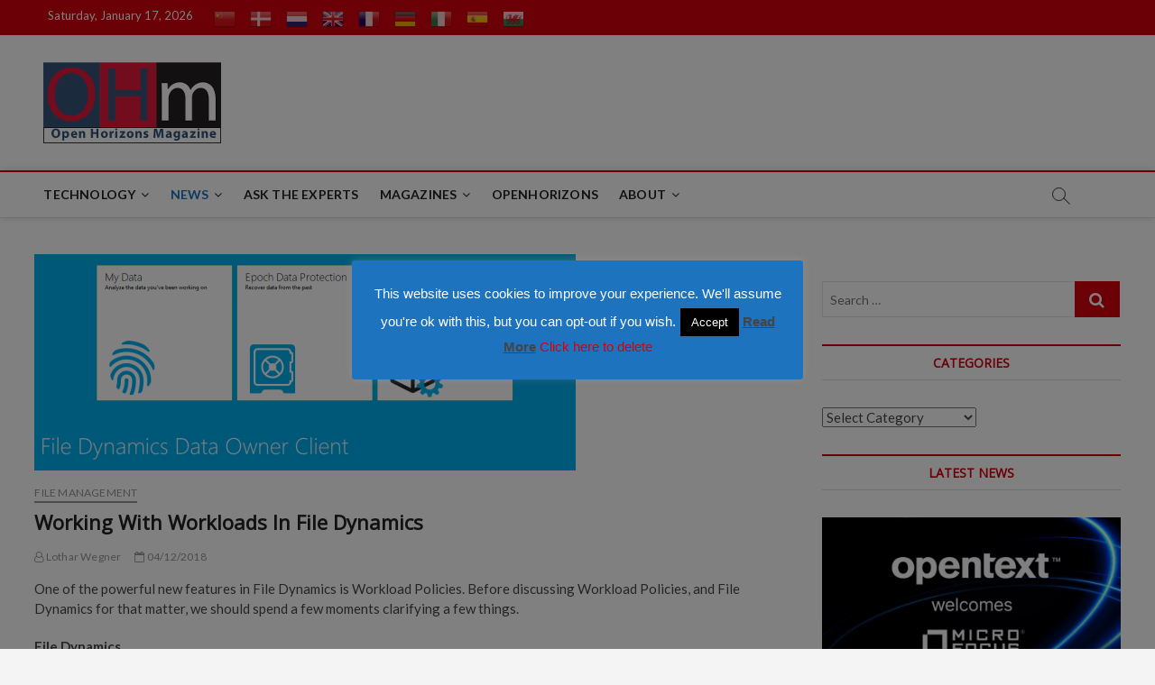

--- FILE ---
content_type: text/html; charset=UTF-8
request_url: https://ohmag.net/working-with-workloads-in-file-dynamics/
body_size: 75691
content:
<!DOCTYPE html>
<html lang="en-GB">
<head>
<meta charset="UTF-8" />
<link rel="profile" href="http://gmpg.org/xfn/11" />
<title>Working With Workloads In File Dynamics &#8211; OH Magazine</title>
		 		 		 		 		 		 		 		 		 		 		 		 		 		 		 		 		 		 		 		 		 		 		 		 		 		 		 		 		 		 		 		 <link rel='dns-prefetch' href='//ohmag.net' />
<link rel='dns-prefetch' href='//fonts.googleapis.com' />
<link rel='dns-prefetch' href='//s.w.org' />
<link rel="alternate" type="application/rss+xml" title="OH Magazine &raquo; Feed" href="https://ohmag.net/feed/" />
<link rel="alternate" type="application/rss+xml" title="OH Magazine &raquo; Comments Feed" href="https://ohmag.net/comments/feed/" />
<link rel="alternate" type="application/rss+xml" title="OH Magazine &raquo; Working With Workloads In File Dynamics Comments Feed" href="https://ohmag.net/working-with-workloads-in-file-dynamics/feed/" />
		<script type="text/javascript">
			window._wpemojiSettings = {"baseUrl":"https:\/\/s.w.org\/images\/core\/emoji\/12.0.0-1\/72x72\/","ext":".png","svgUrl":"https:\/\/s.w.org\/images\/core\/emoji\/12.0.0-1\/svg\/","svgExt":".svg","source":{"concatemoji":"https:\/\/ohmag.net\/wp-includes\/js\/wp-emoji-release.min.js?ver=5.2.2"}};
			!function(a,b,c){function d(a,b){var c=String.fromCharCode;l.clearRect(0,0,k.width,k.height),l.fillText(c.apply(this,a),0,0);var d=k.toDataURL();l.clearRect(0,0,k.width,k.height),l.fillText(c.apply(this,b),0,0);var e=k.toDataURL();return d===e}function e(a){var b;if(!l||!l.fillText)return!1;switch(l.textBaseline="top",l.font="600 32px Arial",a){case"flag":return!(b=d([55356,56826,55356,56819],[55356,56826,8203,55356,56819]))&&(b=d([55356,57332,56128,56423,56128,56418,56128,56421,56128,56430,56128,56423,56128,56447],[55356,57332,8203,56128,56423,8203,56128,56418,8203,56128,56421,8203,56128,56430,8203,56128,56423,8203,56128,56447]),!b);case"emoji":return b=d([55357,56424,55356,57342,8205,55358,56605,8205,55357,56424,55356,57340],[55357,56424,55356,57342,8203,55358,56605,8203,55357,56424,55356,57340]),!b}return!1}function f(a){var c=b.createElement("script");c.src=a,c.defer=c.type="text/javascript",b.getElementsByTagName("head")[0].appendChild(c)}var g,h,i,j,k=b.createElement("canvas"),l=k.getContext&&k.getContext("2d");for(j=Array("flag","emoji"),c.supports={everything:!0,everythingExceptFlag:!0},i=0;i<j.length;i++)c.supports[j[i]]=e(j[i]),c.supports.everything=c.supports.everything&&c.supports[j[i]],"flag"!==j[i]&&(c.supports.everythingExceptFlag=c.supports.everythingExceptFlag&&c.supports[j[i]]);c.supports.everythingExceptFlag=c.supports.everythingExceptFlag&&!c.supports.flag,c.DOMReady=!1,c.readyCallback=function(){c.DOMReady=!0},c.supports.everything||(h=function(){c.readyCallback()},b.addEventListener?(b.addEventListener("DOMContentLoaded",h,!1),a.addEventListener("load",h,!1)):(a.attachEvent("onload",h),b.attachEvent("onreadystatechange",function(){"complete"===b.readyState&&c.readyCallback()})),g=c.source||{},g.concatemoji?f(g.concatemoji):g.wpemoji&&g.twemoji&&(f(g.twemoji),f(g.wpemoji)))}(window,document,window._wpemojiSettings);
		</script>
		<style type="text/css">
img.wp-smiley,
img.emoji {
	display: inline !important;
	border: none !important;
	box-shadow: none !important;
	height: 1em !important;
	width: 1em !important;
	margin: 0 .07em !important;
	vertical-align: -0.1em !important;
	background: none !important;
	padding: 0 !important;
}
</style>
	<link rel='stylesheet' id='gtranslate-style-css'  href='https://ohmag.net/wp-content/plugins/gtranslate/gtranslate-style24.css?ver=5.2.2' type='text/css' media='all' />
<link rel='stylesheet' id='wp-block-library-css'  href='https://ohmag.net/wp-includes/css/dist/block-library/style.min.css?ver=5.2.2' type='text/css' media='all' />
<link rel='stylesheet' id='cookie-law-info-css'  href='https://ohmag.net/wp-content/plugins/cookie-law-info/legacy/public/css/cookie-law-info-public.css?ver=3.0.8' type='text/css' media='all' />
<link rel='stylesheet' id='cookie-law-info-gdpr-css'  href='https://ohmag.net/wp-content/plugins/cookie-law-info/legacy/public/css/cookie-law-info-gdpr.css?ver=3.0.8' type='text/css' media='all' />
<link rel='stylesheet' id='wpos-slick-style-css'  href='https://ohmag.net/wp-content/plugins/wp-responsive-recent-post-slider/assets/css/slick.css?ver=3.1.2' type='text/css' media='all' />
<link rel='stylesheet' id='wppsac-public-style-css'  href='https://ohmag.net/wp-content/plugins/wp-responsive-recent-post-slider/assets/css/recent-post-style.css?ver=3.1.2' type='text/css' media='all' />
<link rel='stylesheet' id='magbook-style-css'  href='https://ohmag.net/wp-content/themes/magbook/style.css?ver=1.2.6' type='text/css' media='all' />
<style id='magbook-style-inline-css' type='text/css'>
/* Show Author */
			.entry-meta .author,
			.mb-entry-meta .author {
				float: left;
				display: block;
				visibility: visible;
			}/* Hide Comments */
			.entry-meta .comments,
			.mb-entry-meta .comments {
				display: none;
				visibility: hidden;
			}
		#site-branding #site-title, #site-branding #site-description{
			clip: rect(1px, 1px, 1px, 1px);
			position: absolute;
		}
	/****************************************************************/
						/*.... Color Style ....*/
	/****************************************************************/
	/* Nav, links and hover */

a,
ul li a:hover,
ol li a:hover,
.top-bar .top-bar-menu a:hover,
.main-navigation a:hover, /* Navigation */
.main-navigation ul li.current-menu-item a,
.main-navigation ul li.current_page_ancestor a,
.main-navigation ul li.current-menu-ancestor a,
.main-navigation ul li.current_page_item a,
.main-navigation ul li:hover > a,
.main-navigation li.current-menu-ancestor.menu-item-has-children > a:after,
.main-navigation li.current-menu-item.menu-item-has-children > a:after,
.main-navigation ul li:hover > a:after,
.main-navigation li.menu-item-has-children > a:hover:after,
.main-navigation li.page_item_has_children > a:hover:after,
.main-navigation ul li ul li a:hover,
.main-navigation ul li ul li:hover > a,
.main-navigation ul li.current-menu-item ul li a:hover,
.side-menu-wrap .side-nav-wrap a:hover, /* Side Menu */
.entry-title a:hover, /* Post */
.entry-title a:focus,
.entry-title a:active,
.entry-meta a:hover,
.image-navigation .nav-links a,
a.more-link,
.widget ul li a:hover, /* Widgets */
.widget-title a:hover,
.widget_contact ul li a:hover,
.site-info .copyright a:hover, /* Footer */
#secondary .widget-title,
#colophon .widget ul li a:hover,
#footer-navigation a:hover {
	color: #d4000e;
}


.cat-tab-menu li:hover,
.cat-tab-menu li.active {
	color: #d4000e !important;
}

#sticky-header,
#secondary .widget-title,
.side-menu {
	border-top-color: #d4000e;
}

/* Webkit */
::selection {
	background: #d4000e;
	color: #fff;
}

/* Gecko/Mozilla */
::-moz-selection {
	background: #d4000e;
	color: #fff;
}

/* Accessibility
================================================== */
.screen-reader-text:hover,
.screen-reader-text:active,
.screen-reader-text:focus {
	background-color: #f1f1f1;
	color: #d4000e;
}

/* Default Buttons
================================================== */
input[type="reset"],/* Forms  */
input[type="button"],
input[type="submit"],
.main-slider .flex-control-nav a.flex-active,
.main-slider .flex-control-nav a:hover,
.go-to-top .icon-bg,
.search-submit,
.btn-default,
.widget_tag_cloud a {
	background-color: #d4000e;
}

/* Top Bar Background
================================================== */
.top-bar {
	background-color: #d4000e;
}

/* Breaking News
================================================== */
.breaking-news-header,
.news-header-title:after {
	background-color: #d4000e;
}

.breaking-news-slider .flex-direction-nav li a:hover,
.breaking-news-slider .flex-pauseplay a:hover {
	background-color: #d4000e;
	border-color: #d4000e;
}

/* Feature News
================================================== */
.feature-news-title {
	border-color: #d4000e;
}

.feature-news-slider .flex-direction-nav li a:hover {
	background-color: #d4000e;
	border-color: #d4000e;
}

/* Tab Widget
================================================== */
.tab-menu,
.mb-tag-cloud .mb-tags a {
	background-color: #d4000e;
}

/* Category Box Widgets
================================================== */
.widget-cat-box .widget-title {
	color: #d4000e;
}

.widget-cat-box .widget-title span {
	border-bottom: 1px solid #d4000e;
}

/* Category Box two Widgets
================================================== */
.widget-cat-box-2 .widget-title {
	color: #d4000e;
}

.widget-cat-box-2 .widget-title span {
	border-bottom: 1px solid #d4000e;
}

/* #bbpress
================================================== */
#bbpress-forums .bbp-topics a:hover {
	color: #d4000e;
}

.bbp-submit-wrapper button.submit {
	background-color: #d4000e;
	border: 1px solid #d4000e;
}

/* Woocommerce
================================================== */
.woocommerce #respond input#submit,
.woocommerce a.button, 
.woocommerce button.button, 
.woocommerce input.button,
.woocommerce #respond input#submit.alt, 
.woocommerce a.button.alt, 
.woocommerce button.button.alt, 
.woocommerce input.button.alt,
.woocommerce-demo-store p.demo_store,
.top-bar .cart-value {
	background-color: #d4000e;
}

.woocommerce .woocommerce-message:before {
	color: #d4000e;
}

/* Category Slider widget */
.widget-cat-slider .widget-title {
	color: #d4000e;
}

.widget-cat-slider .widget-title span {
	border-bottom: 1px solid #d4000e;
}

/* Category Grid widget */
.widget-cat-grid .widget-title {
	color: #d4000e;
}

.widget-cat-grid .widget-title span {
	border-bottom: 1px solid #d4000e;
}

.cats-links .cl-8{

					border-color:#dd3333;
					color:#dd3333;

				}
				.menu-item-object-category.cl-8 a, .widget-cat-tab-box .cat-tab-menu .cl-8{
					color:#dd3333;

				}.cats-links .cl-17{

					border-color:#1e73be;
					color:#1e73be;

				}
				.menu-item-object-category.cl-17 a, .widget-cat-tab-box .cat-tab-menu .cl-17{
					color:#1e73be;

				}.cats-links .cl-7{

					border-color:#dd9933;
					color:#dd9933;

				}
				.menu-item-object-category.cl-7 a, .widget-cat-tab-box .cat-tab-menu .cl-7{
					color:#dd9933;

				}.cats-links .cl-10{

					border-color:#dd3333;
					color:#dd3333;

				}
				.menu-item-object-category.cl-10 a, .widget-cat-tab-box .cat-tab-menu .cl-10{
					color:#dd3333;

				}.cats-links .cl-59{

					border-color:#eeee22;
					color:#eeee22;

				}
				.menu-item-object-category.cl-59 a, .widget-cat-tab-box .cat-tab-menu .cl-59{
					color:#eeee22;

				}.cats-links .cl-14{

					border-color:#dd9933;
					color:#dd9933;

				}
				.menu-item-object-category.cl-14 a, .widget-cat-tab-box .cat-tab-menu .cl-14{
					color:#dd9933;

				}.cats-links .cl-34{

					border-color:#dd3333;
					color:#dd3333;

				}
				.menu-item-object-category.cl-34 a, .widget-cat-tab-box .cat-tab-menu .cl-34{
					color:#dd3333;

				}.cats-links .cl-76{

					border-color:#1e73be;
					color:#1e73be;

				}
				.menu-item-object-category.cl-76 a, .widget-cat-tab-box .cat-tab-menu .cl-76{
					color:#1e73be;

				}.cats-links .cl-183{

					border-color:#1e73be;
					color:#1e73be;

				}
				.menu-item-object-category.cl-183 a, .widget-cat-tab-box .cat-tab-menu .cl-183{
					color:#1e73be;

				}.cats-links .cl-16{

					border-color:#1e73be;
					color:#1e73be;

				}
				.menu-item-object-category.cl-16 a, .widget-cat-tab-box .cat-tab-menu .cl-16{
					color:#1e73be;

				}.cats-links .cl-120{

					border-color:#1e73be;
					color:#1e73be;

				}
				.menu-item-object-category.cl-120 a, .widget-cat-tab-box .cat-tab-menu .cl-120{
					color:#1e73be;

				}.cats-links .cl-100{

					border-color:#81d742;
					color:#81d742;

				}
				.menu-item-object-category.cl-100 a, .widget-cat-tab-box .cat-tab-menu .cl-100{
					color:#81d742;

				}.cats-links .cl-9{

					border-color:#50c429;
					color:#50c429;

				}
				.menu-item-object-category.cl-9 a, .widget-cat-tab-box .cat-tab-menu .cl-9{
					color:#50c429;

				}.cats-links .cl-33{

					border-color:#81d742;
					color:#81d742;

				}
				.menu-item-object-category.cl-33 a, .widget-cat-tab-box .cat-tab-menu .cl-33{
					color:#81d742;

				}.cats-links .cl-126{

					border-color:#81d742;
					color:#81d742;

				}
				.menu-item-object-category.cl-126 a, .widget-cat-tab-box .cat-tab-menu .cl-126{
					color:#81d742;

				}.cats-links .cl-13{

					border-color:#81d742;
					color:#81d742;

				}
				.menu-item-object-category.cl-13 a, .widget-cat-tab-box .cat-tab-menu .cl-13{
					color:#81d742;

				}.cats-links .cl-57{

					border-color:#81d742;
					color:#81d742;

				}
				.menu-item-object-category.cl-57 a, .widget-cat-tab-box .cat-tab-menu .cl-57{
					color:#81d742;

				}
</style>
<link rel='stylesheet' id='font-awesome-css'  href='https://ohmag.net/wp-content/themes/magbook/assets/font-awesome/css/font-awesome.min.css?ver=1.2.6' type='text/css' media='all' />
<link rel='stylesheet' id='magbook-responsive-css'  href='https://ohmag.net/wp-content/themes/magbook/css/responsive.css?ver=1.2.6' type='text/css' media='all' />
<link rel='stylesheet' id='magbook-google-fonts-css'  href='//fonts.googleapis.com/css?family=Open+Sans%7CLato%3A300%2C400%2C400i%2C500%2C600%2C700&#038;ver=5.2.2' type='text/css' media='all' />
<link rel='stylesheet' id='dflip-icons-style-css'  href='https://ohmag.net/wp-content/plugins/3d-flipbook-dflip-lite/assets/css/themify-icons.min.css?ver=1.7.35' type='text/css' media='all' />
<link rel='stylesheet' id='dflip-style-css'  href='https://ohmag.net/wp-content/plugins/3d-flipbook-dflip-lite/assets/css/dflip.min.css?ver=1.7.35' type='text/css' media='all' />
<link rel='stylesheet' id='easy_table_style-css'  href='https://ohmag.net/wp-content/plugins/easy-table/themes/default/style.css?ver=1.8' type='text/css' media='all' />
<link rel='stylesheet' id='ws-plugin--s2member-css'  href='https://ohmag.net/wp-content/plugins/s2member/s2member-o.php?ws_plugin__s2member_css=1&#038;qcABC=1&#038;ver=221103-3977667939' type='text/css' media='all' />
<script type='text/javascript' src='https://ohmag.net/wp-includes/js/jquery/jquery.js?ver=1.12.4-wp'></script>
<script type='text/javascript' src='https://ohmag.net/wp-includes/js/jquery/jquery-migrate.min.js?ver=1.4.1'></script>
<script type='text/javascript'>
/* <![CDATA[ */
var Cli_Data = {"nn_cookie_ids":[],"cookielist":[],"non_necessary_cookies":[],"ccpaEnabled":"","ccpaRegionBased":"","ccpaBarEnabled":"","strictlyEnabled":["necessary","obligatoire"],"ccpaType":"gdpr","js_blocking":"","custom_integration":"","triggerDomRefresh":"","secure_cookies":""};
var cli_cookiebar_settings = {"animate_speed_hide":"500","animate_speed_show":"500","background":"#1e73be","border":"#444","border_on":"","button_1_button_colour":"#000","button_1_button_hover":"#000000","button_1_link_colour":"#fff","button_1_as_button":"1","button_1_new_win":"","button_2_button_colour":"#333","button_2_button_hover":"#292929","button_2_link_colour":"#444","button_2_as_button":"","button_2_hidebar":"fffffff","button_3_button_colour":"#000","button_3_button_hover":"#000000","button_3_link_colour":"#fff","button_3_as_button":"1","button_3_new_win":"","button_4_button_colour":"#000","button_4_button_hover":"#000000","button_4_link_colour":"#fff","button_4_as_button":"1","button_7_button_colour":"#61a229","button_7_button_hover":"#4e8221","button_7_link_colour":"#fff","button_7_as_button":"1","button_7_new_win":"","font_family":"Helvetica, sans-serif","header_fix":"","notify_animate_hide":"","notify_animate_show":"","notify_div_id":"#cookie-law-info-bar","notify_position_horizontal":"left","notify_position_vertical":"bottom","scroll_close":"1","scroll_close_reload":"","accept_close_reload":"","reject_close_reload":"","showagain_tab":"","showagain_background":"#fff","showagain_border":"#000","showagain_div_id":"#cookie-law-info-again","showagain_x_position":"50px","text":"#ffffff","show_once_yn":"1","show_once":"10000","logging_on":"","as_popup":"","popup_overlay":"1","bar_heading_text":"","cookie_bar_as":"popup","popup_showagain_position":"bottom-right","widget_position":"left"};
var log_object = {"ajax_url":"https:\/\/ohmag.net\/wp-admin\/admin-ajax.php"};
/* ]]> */
</script>
<script type='text/javascript' src='https://ohmag.net/wp-content/plugins/cookie-law-info/legacy/public/js/cookie-law-info-public.js?ver=3.0.8'></script>
<!--[if lt IE 9]>
<script type='text/javascript' src='https://ohmag.net/wp-content/themes/magbook/js/html5.js?ver=3.7.3'></script>
<![endif]-->
<link rel='https://api.w.org/' href='https://ohmag.net/wp-json/' />
<link rel="EditURI" type="application/rsd+xml" title="RSD" href="https://ohmag.net/xmlrpc.php?rsd" />
<link rel="wlwmanifest" type="application/wlwmanifest+xml" href="https://ohmag.net/wp-includes/wlwmanifest.xml" /> 
<link rel='prev' title='GroupWise 18.1 Packs New Features' href='https://ohmag.net/groupwise-18-1-packs-new-features/' />
<link rel='next' title='Secure Unified Endpoint Management With ZENworks' href='https://ohmag.net/secure-unified-endpoint-management-with-zenworks/' />
<meta name="generator" content="WordPress 5.2.2" />
<link rel="canonical" href="https://ohmag.net/working-with-workloads-in-file-dynamics/" />
<link rel='shortlink' href='https://ohmag.net/?p=2606' />
<link rel="alternate" type="application/json+oembed" href="https://ohmag.net/wp-json/oembed/1.0/embed?url=https%3A%2F%2Fohmag.net%2Fworking-with-workloads-in-file-dynamics%2F" />
<link rel="alternate" type="text/xml+oembed" href="https://ohmag.net/wp-json/oembed/1.0/embed?url=https%3A%2F%2Fohmag.net%2Fworking-with-workloads-in-file-dynamics%2F&#038;format=xml" />

	<style></style>

	
<!-- This site is using AdRotate v5.11 to display their advertisements - https://ajdg.solutions/ -->
<!-- AdRotate CSS -->
<style type="text/css" media="screen">
	.g { margin:0px; padding:0px; overflow:hidden; line-height:1; zoom:1; }
	.g img { height:auto; }
	.g-col { position:relative; float:left; }
	.g-col:first-child { margin-left: 0; }
	.g-col:last-child { margin-right: 0; }
	.g-1 { margin:0px;  float:right; clear:right; }
	@media only screen and (max-width: 480px) {
		.g-col, .g-dyn, .g-single { width:100%; margin-left:0; margin-right:0; }
	}
</style>
<!-- /AdRotate CSS -->

<!-- Analytics by WP Statistics v13.2.16 - https://wp-statistics.com/ -->
	<meta name="viewport" content="width=device-width" />
	<script data-cfasync="false"> var dFlipLocation = "https://ohmag.net/wp-content/plugins/3d-flipbook-dflip-lite/assets/"; var dFlipWPGlobal = {"text":{"toggleSound":"Turn on\/off Sound","toggleThumbnails":"Toggle Thumbnails","toggleOutline":"Toggle Outline\/Bookmark","previousPage":"Previous Page","nextPage":"Next Page","toggleFullscreen":"Toggle Fullscreen","zoomIn":"Zoom In","zoomOut":"Zoom Out","toggleHelp":"Toggle Help","singlePageMode":"Single Page Mode","doublePageMode":"Double Page Mode","downloadPDFFile":"Download PDF File","gotoFirstPage":"Goto First Page","gotoLastPage":"Goto Last Page","share":"Share","mailSubject":"I wanted you to see this FlipBook","mailBody":"Check out this site {{url}}","loading":"DearFlip: Loading "},"moreControls":"download,pageMode,startPage,endPage,sound","hideControls":"","scrollWheel":"true","backgroundColor":"#777","backgroundImage":"","height":"auto","paddingLeft":"20","paddingRight":"20","controlsPosition":"bottom","duration":800,"soundEnable":"true","enableDownload":"true","enableAnnotation":"false","enableAnalytics":"false","webgl":"true","hard":"none","maxTextureSize":"1600","rangeChunkSize":"524288","zoomRatio":1.5,"stiffness":3,"pageMode":"0","singlePageMode":"0","pageSize":"0","autoPlay":"false","autoPlayDuration":5000,"autoPlayStart":"false","linkTarget":"2","sharePrefix":"dearflip-"};</script><!-- begin Fast Secure reCAPTCHA - page header css -->
<style type="text/css">
div.fs-recaptcha-comments { display:block; clear:both; margin-bottom:1em; }
div.fs-recaptcha-bp-comments { display:block; clear:both; margin-bottom:1em; }
div.fs-recaptcha-login { display:block; clear:both; margin-bottom:1em; }
div.fs-recaptcha-side-login { display:block; clear:both; margin-bottom:1em; }
div.fs-recaptcha-registration { display:block; clear:both; margin-bottom:1em; }
div.fs-recaptcha-bp-registration { display:block; clear:both; margin-bottom:1em; }
div.fs-recaptcha-ms-registration { display:block; clear:both; margin-bottom:1em; }
div.fs-recaptcha-lostpassword { display:block; clear:both; margin-bottom:1em; }
div.fs-recaptcha-wc-checkout { display:block; clear:both; margin-bottom:1em; }
div.fs-recaptcha-jetpack { display:block; clear:both; margin-bottom:1em; }
.fs-recaptcha-jetpack p { color:#DC3232; }
</style>
<!-- end Fast Secure reCAPTCHA - page header css -->
<link rel="icon" href="https://ohmag.net/wp-content/uploads/2019/11/ohm-logo.png" sizes="32x32" />
<link rel="icon" href="https://ohmag.net/wp-content/uploads/2019/11/ohm-logo.png" sizes="192x192" />
<link rel="apple-touch-icon-precomposed" href="https://ohmag.net/wp-content/uploads/2019/11/ohm-logo.png" />
<meta name="msapplication-TileImage" content="https://ohmag.net/wp-content/uploads/2019/11/ohm-logo.png" />
</head>
<body class="post-template-default single single-post postid-2606 single-format-standard wp-custom-logo wp-embed-responsive ">
	<div id="page" class="site">
	<a class="skip-link screen-reader-text" href="#site-content-contain">Skip to content</a>
	<!-- Masthead ============================================= -->
	<header id="masthead" class="site-header" role="banner">
		<div class="header-wrap">
						<!-- Top Header============================================= -->
			<div class="top-header">

									<div class="top-bar">
						<div class="wrap">
															<div class="top-bar-date">
									<span>Saturday, January 17, 2026</span>
								</div>
														<nav class="top-bar-menu" role="navigation" aria-label="Topbar Menu">
								<button class="top-menu-toggle">			
									<i class="fa fa-bars"></i>
							  	</button>
								<ul class="top-menu"><!-- GTranslate: https://gtranslate.io/ -->
<li style="position:relative;" class="menu-item menu-item-gtranslate"><a href="#" onclick="doGTranslate('en|zh-CN');return false;" title="Chinese (Simplified)" class="glink nturl notranslate"><img src="//ohmag.net/wp-content/plugins/gtranslate/flags/24/zh-CN.png" height="24" width="24" alt="Chinese (Simplified)" /></a></li><li style="position:relative;" class="menu-item menu-item-gtranslate"><a href="#" onclick="doGTranslate('en|da');return false;" title="Danish" class="glink nturl notranslate"><img src="//ohmag.net/wp-content/plugins/gtranslate/flags/24/da.png" height="24" width="24" alt="Danish" /></a></li><li style="position:relative;" class="menu-item menu-item-gtranslate"><a href="#" onclick="doGTranslate('en|nl');return false;" title="Dutch" class="glink nturl notranslate"><img src="//ohmag.net/wp-content/plugins/gtranslate/flags/24/nl.png" height="24" width="24" alt="Dutch" /></a></li><li style="position:relative;" class="menu-item menu-item-gtranslate"><a href="#" onclick="doGTranslate('en|en');return false;" title="English" class="glink nturl notranslate"><img src="//ohmag.net/wp-content/plugins/gtranslate/flags/24/en.png" height="24" width="24" alt="English" /></a></li><li style="position:relative;" class="menu-item menu-item-gtranslate"><a href="#" onclick="doGTranslate('en|fr');return false;" title="French" class="glink nturl notranslate"><img src="//ohmag.net/wp-content/plugins/gtranslate/flags/24/fr.png" height="24" width="24" alt="French" /></a></li><li style="position:relative;" class="menu-item menu-item-gtranslate"><a href="#" onclick="doGTranslate('en|de');return false;" title="German" class="glink nturl notranslate"><img src="//ohmag.net/wp-content/plugins/gtranslate/flags/24/de.png" height="24" width="24" alt="German" /></a></li><li style="position:relative;" class="menu-item menu-item-gtranslate"><a href="#" onclick="doGTranslate('en|it');return false;" title="Italian" class="glink nturl notranslate"><img src="//ohmag.net/wp-content/plugins/gtranslate/flags/24/it.png" height="24" width="24" alt="Italian" /></a></li><li style="position:relative;" class="menu-item menu-item-gtranslate"><a href="#" onclick="doGTranslate('en|es');return false;" title="Spanish" class="glink nturl notranslate"><img src="//ohmag.net/wp-content/plugins/gtranslate/flags/24/es.png" height="24" width="24" alt="Spanish" /></a></li><li style="position:relative;" class="menu-item menu-item-gtranslate"><a href="#" onclick="doGTranslate('en|cy');return false;" title="Welsh" class="glink nturl notranslate"><img src="//ohmag.net/wp-content/plugins/gtranslate/flags/24/cy.png" height="24" width="24" alt="Welsh" /></a></li><style>div.skiptranslate,#google_translate_element2{display:none!important;}body{top:0!important;}</style>
<div id="google_translate_element2"></div>
<script>function googleTranslateElementInit2() {new google.translate.TranslateElement({pageLanguage: 'en',autoDisplay: false}, 'google_translate_element2');}if(!window.gt_translate_script){window.gt_translate_script=document.createElement('script');gt_translate_script.src='https://translate.google.com/translate_a/element.js?cb=googleTranslateElementInit2';document.body.appendChild(gt_translate_script);}</script>

<script>
function GTranslateGetCurrentLang() {var keyValue = document['cookie'].match('(^|;) ?googtrans=([^;]*)(;|$)');return keyValue ? keyValue[2].split('/')[2] : null;}
function GTranslateFireEvent(element,event){try{if(document.createEventObject){var evt=document.createEventObject();element.fireEvent('on'+event,evt)}else{var evt=document.createEvent('HTMLEvents');evt.initEvent(event,true,true);element.dispatchEvent(evt)}}catch(e){}}
function doGTranslate(lang_pair){if(lang_pair.value)lang_pair=lang_pair.value;if(lang_pair=='')return;var lang=lang_pair.split('|')[1];if(GTranslateGetCurrentLang() == null && lang == lang_pair.split('|')[0])return;if(typeof ga=='function'){ga('send', 'event', 'GTranslate', lang, location.hostname+location.pathname+location.search);}var teCombo;var sel=document.getElementsByTagName('select');for(var i=0;i<sel.length;i++)if(sel[i].className.indexOf('goog-te-combo')!=-1){teCombo=sel[i];break;}if(document.getElementById('google_translate_element2')==null||document.getElementById('google_translate_element2').innerHTML.length==0||teCombo.length==0||teCombo.innerHTML.length==0){setTimeout(function(){doGTranslate(lang_pair)},500)}else{teCombo.value=lang;GTranslateFireEvent(teCombo,'change');GTranslateFireEvent(teCombo,'change')}}
</script>
</ul>							</nav> <!-- end .top-bar-menu -->
							<div class="header-social-block"></div><!-- end .header-social-block -->
						</div> <!-- end .wrap -->
					</div> <!-- end .top-bar -->
				
				<!-- Main Header============================================= -->
				<div class="logo-bar"> <div class="wrap"> <div id="site-branding"><a href="https://ohmag.net/" class="custom-logo-link" rel="home"><img width="197" height="90" src="https://ohmag.net/wp-content/uploads/2020/01/ohm-logo2-197x90.png" class="custom-logo" alt="OH Magazine" /></a><div id="site-detail"> <h2 id="site-title"> 				<a href="https://ohmag.net/" title="OH Magazine" rel="home"> OH Magazine </a>
				 </h2> <!-- end .site-title --> 					<div id="site-description"> Digital Edition </div> <!-- end #site-description -->
						
		</div></div>				<div class="advertisement-box">
					<div class="advertisement-wrap" id="adrotate_widgets-6"><!-- Either there are no banners, they are disabled or none qualified for this location! --></div>				</div> <!-- end .advertisement-box -->
					</div><!-- end .wrap -->
	</div><!-- end .logo-bar -->


				<div id="sticky-header" class="clearfix">
					<div class="wrap">
						<div class="main-header clearfix">

							<!-- Main Nav ============================================= -->
									<div id="site-branding">
			<a href="https://ohmag.net/" class="custom-logo-link" rel="home"><img width="197" height="90" src="https://ohmag.net/wp-content/uploads/2020/01/ohm-logo2-197x90.png" class="custom-logo" alt="OH Magazine" /></a>		</div> <!-- end #site-branding -->
									<nav id="site-navigation" class="main-navigation clearfix" role="navigation" aria-label="Main Menu">
																
									<button class="menu-toggle" aria-controls="primary-menu" aria-expanded="false">
										<span class="line-bar"></span>
									</button><!-- end .menu-toggle -->
									<ul id="primary-menu" class="menu nav-menu"><li id="menu-item-126" class="menu-item menu-item-type-custom menu-item-object-custom menu-item-has-children menu-item-126"><a href="https://www.ohmag.net">Technology</a>
<ul class="sub-menu">
	<li id="menu-item-120" class="menu-item menu-item-type-taxonomy menu-item-object-category menu-item-120 cl-8"><a href="https://ohmag.net/category/collaboration/">Collaboration</a></li>
	<li id="menu-item-125" class="menu-item menu-item-type-taxonomy menu-item-object-category menu-item-125 cl-13"><a href="https://ohmag.net/category/zenworks/">Endpoint Management</a></li>
	<li id="menu-item-124" class="menu-item menu-item-type-taxonomy menu-item-object-category menu-item-124 cl-7"><a href="https://ohmag.net/category/filr/">Enterprise File Sharing</a></li>
	<li id="menu-item-123" class="menu-item menu-item-type-taxonomy menu-item-object-category menu-item-123 cl-3"><a href="https://ohmag.net/category/linux/">OES/Linux</a></li>
	<li id="menu-item-3045" class="menu-item menu-item-type-taxonomy menu-item-object-category menu-item-3045 cl-120"><a href="https://ohmag.net/category/security/">Security</a></li>
</ul>
</li>
<li id="menu-item-118" class="menu-item menu-item-type-taxonomy menu-item-object-category menu-item-has-children menu-item-118 cl-16"><a href="https://ohmag.net/category/news/">News</a>
<ul class="sub-menu">
	<li id="menu-item-119" class="menu-item menu-item-type-taxonomy menu-item-object-category menu-item-119 cl-17"><a href="https://ohmag.net/category/news/community/">Community</a></li>
	<li id="menu-item-3413" class="menu-item menu-item-type-taxonomy menu-item-object-category menu-item-3413 cl-76"><a href="https://ohmag.net/category/micro-focus/">Micro Focus</a></li>
	<li id="menu-item-3248" class="menu-item menu-item-type-taxonomy menu-item-object-category menu-item-3248 cl-184"><a href="https://ohmag.net/category/news/tech-news/">Tech</a></li>
</ul>
</li>
<li id="menu-item-3750" class="menu-item menu-item-type-taxonomy menu-item-object-category menu-item-3750 cl-6"><a href="https://ohmag.net/category/ask-the-experts/">Ask The Experts</a></li>
<li id="menu-item-3314" class="menu-item menu-item-type-post_type menu-item-object-page menu-item-has-children menu-item-3314"><a href="https://ohmag.net/back-issues/">Magazines</a>
<ul class="sub-menu">
	<li id="menu-item-3336" class="menu-item menu-item-type-post_type menu-item-object-page menu-item-3336"><a href="https://ohmag.net/back-issues/current-issue/">2019: Numbers 43 – 44</a></li>
	<li id="menu-item-3337" class="menu-item menu-item-type-post_type menu-item-object-page menu-item-3337"><a href="https://ohmag.net/back-issues/issue-40-20181/">2018: Numbers 40 – 42</a></li>
	<li id="menu-item-3338" class="menu-item menu-item-type-post_type menu-item-object-page menu-item-3338"><a href="https://ohmag.net/back-issues/issue-39-20174/">2017: Numbers 36 – 39</a></li>
</ul>
</li>
<li id="menu-item-3241" class="menu-item menu-item-type-post_type menu-item-object-page menu-item-3241"><a href="https://ohmag.net/open-horizons/">OpenHorizons</a></li>
<li id="menu-item-35" class="menu-item menu-item-type-post_type menu-item-object-page menu-item-has-children menu-item-35"><a href="https://ohmag.net/about/">About</a>
<ul class="sub-menu">
	<li id="menu-item-724" class="menu-item menu-item-type-post_type menu-item-object-page menu-item-privacy-policy menu-item-724"><a href="https://ohmag.net/about/cookies/">Personal Information</a></li>
	<li id="menu-item-3302" class="menu-item menu-item-type-post_type menu-item-object-page menu-item-3302"><a href="https://ohmag.net/about/oh-magazine/">OH Magazine</a></li>
</ul>
</li>
</ul>								</nav> <!-- end #site-navigation -->
															<button id="search-toggle" class="header-search" type="button"></button>
								<div id="search-box" class="clearfix">
									<form class="search-form" action="https://ohmag.net/" method="get">
			<label class="screen-reader-text">Search &hellip;</label>
		<input type="search" name="s" class="search-field" placeholder="Search &hellip;" autocomplete="off" />
		<button type="submit" class="search-submit"><i class="fa fa-search"></i></button>
</form> <!-- end .search-form -->								</div>  <!-- end #search-box -->
							
						</div><!-- end .main-header -->
					</div> <!-- end .wrap -->
				</div><!-- end #sticky-header -->

							</div><!-- end .top-header -->
					</div><!-- end .header-wrap -->

		<!-- Breaking News ============================================= -->
		
		<!-- jme add slider shortcode ================================ -->
		<!--?php echo do_shortcode('[recent_post_slider design="dsign-3" category="176" limit="8"]'); ?>

		<!-- Main Slider ============================================= -->
		
	</header> <!-- end #masthead -->

	<!-- Main Page Start ============================================= -->
	<div id="site-content-contain" class="site-content-contain">
		<div id="content" class="site-content">
				<div class="wrap">
	<div id="primary" class="content-area">
		<main id="main" class="site-main" role="main">
							<article id="post-2606" class="post-2606 post type-post status-publish format-standard has-post-thumbnail hentry category-file-management">
											<div class="post-image-content">
							<figure class="post-featured-image">
								<img width="600" height="240" src="https://ohmag.net/wp-content/uploads/2019/11/file-dyn-42-600x240.png" class="attachment-post-thumbnail size-post-thumbnail wp-post-image" alt="" />							</figure>
						</div><!-- end.post-image-content -->
										<header class="entry-header">
													<div class="entry-meta">
									<span class="cats-links">
								<a class="cl-47" href="https://ohmag.net/category/file-management/">File Management</a>
				</span><!-- end .cat-links -->
							</div>
														<h1 class="entry-title">Working With Workloads In File Dynamics</h1> <!-- end.entry-title -->
							<div class="entry-meta"><span class="author vcard"><a href="https://ohmag.net/author/lwegner/" title="Working With Workloads In File Dynamics"><i class="fa fa-user-o"></i> Lothar Wegner</a></span><span class="posted-on"><a href="https://ohmag.net/working-with-workloads-in-file-dynamics/" title="04/12/2018"><i class="fa fa-calendar-o"></i> 04/12/2018</a></span>										<span class="comments">
										<a href="https://ohmag.net/working-with-workloads-in-file-dynamics/#respond"><i class="fa fa-comment-o"></i> No Comments</a> </span>
								</div> <!-- end .entry-meta -->					</header> <!-- end .entry-header -->
					<div class="entry-content">
							<p>One of the powerful new features in File Dynamics is Workload Policies. Before discussing Workload Policies, and File Dynamics for that matter, we should spend a few moments clarifying a few things.</p>
<p><strong>File Dynamics</strong></p>
<p>File Dynamics is a new product addressing the need to allow the people who actually own and understand the data to manage that data themselves – without IT intervention.&nbsp; While this may seem obvious, that is not actually how information is often managed today.</p>
<p>Consider this – in the first office I worked in everything was done on paper files.&nbsp; Each cubicle had a filing cabinet for your personal files and the file folders of the information that you were working on at the time.&nbsp; These “files” you were working on were otherwise stored in the massive rolling file system that was on each floor – for each department.</p>
<p>A group procured the necessary filing cabinets for each cubicle, expanded the central filing system when necessary and ensured the information was safe and secure by supplying the appropriate lockable and fireproof cabinets.</p>
<p>That group however did not know anything about the contents of each file folder and whether or not some of the paperwork in there was redundant, no longer needed, or needed to be archived when the time came.&nbsp; That task was left to the people who worked with the file folders on a daily basis.</p>
<p>Fast forward to today and IT procures the storage needed to store the electronic files and information; they back up the information, secure it with appropriate security policies, patch the operating systems and hardware hosting that data but for the most part, they do not know the contents of the information that is being hosted there and its significance to the business.&nbsp; To them the information simply keeps growing and they struggle to keep up with the demand from end-users for more and more storage.</p>
<p><strong>Data Owner</strong></p>
<p>The data owner is the person who knows and understands the information and is authorised to manage it.&nbsp; In my “office” days above, as I worked on a file and saw something that was older than a given date and of a certain type of document, I was empowered to purge it from the file folder, or send it to archives as per the policy.</p>
<p>This was to keep the overall file size manageable (an active file could be several inches thick), but also more importantly keep the rolling file system in check.&nbsp; These systems consumed vast amounts of very expensive floor space.&nbsp; Not only that, but expanding them when the time came was no easy task.</p>
<p>From an IT perspective, File Dynamics allows IT to delegate the lifecycle management of the information to the appropriate data owners in the same way that we did with those paper based files.&nbsp; No longer is the information that IT manages a giant black box of information and no longer are the data owners absolved of managing their information because “they don’t have rights” or “don’t know how”.</p>
<p><strong>Workload Policies</strong></p>
<p>Workload Policies allow designated Data Owners to request the File Dynamics engine perform a series of actions on their data.&nbsp; A Workload is initiated by uploading a CSV file, containing paths file names, and some other information into the Data Owner Client – a client built for the non-IT owners of the information which can perform actions these files.</p>
<p>The Data Owner, the person who understands what these files are and their importance to the business, can do any additional filtering of the list and then request actions such as copy, move, delete and re-assign the security permissions owner.</p>
<p>With a high-level understanding of File Dynamics and some of the terminology out of the way, we can now dig into how you might begin to use this new feature.&nbsp; As we’ve already stated, the input into this Workload is a CSV file containing file names and paths.</p>
<p>While just about anything could create this CSV file, including a script of some sort or even just manual effort, let’s instead look at a common scenario beginning with File Reporter.</p>
<p><strong>File Reporter</strong></p>
<p>File Reporter is a product that has been around for over 8 years now.&nbsp; It is essentially an inventory product for your data.&nbsp; It can tell you how much data you have, what type of files they are, who owns it, who has rights to it, when was the last time it was used and so on.</p>
<p>One of the reports that excites a lot of IT people is the file aging report – Figures 1&nbsp; and 2.</p>
<figure id="attachment_2742" aria-describedby="caption-attachment-2742" style="width: 729px" class="wp-caption aligncenter"><a href="https://ohmag.net/wp-content/uploads/2018/12/file-dyn-42-1.png"><img class="wp-image-2742 size-full" src="https://ohmag.net/wp-content/uploads/2018/12/file-dyn-42-1.png" alt="file-dyn-42-1" width="729" height="618"></a><figcaption id="caption-attachment-2742" class="wp-caption-text">Figure 1: A sample graphical report generated from File Reporter</figcaption></figure>
<p>It gives them the evidence they are looking for, and have long suspected, that demonstrate that, in many cases, 50%-90% of their data is in fact “stale” and simply not being used.&nbsp; Since the data is not theirs, the challenge is always how to convince the users to clean up their old files.</p>
<p>The users of course complain that either “they need them” (even though the report shows they clearly don’t) or that they wouldn’t know how to clean them up or be able to clean them even if they did because their number or locating them.&nbsp; Fortunately, a tool to do exactly that is now available.</p>
<figure id="attachment_2743" aria-describedby="caption-attachment-2743" style="width: 738px" class="wp-caption aligncenter"><a href="https://ohmag.net/wp-content/uploads/2018/12/file-dyn-42-2.png"><img class="wp-image-2743 size-full" src="https://ohmag.net/wp-content/uploads/2018/12/file-dyn-42-2.png" alt="file-dyn-42-2" width="738" height="492"></a><figcaption id="caption-attachment-2743" class="wp-caption-text">Figure 2: A tabular report resulting from a search of data sources</figcaption></figure>
<p>Note: for the remainder of this use case we will continue to focus on the file aging report but this could just as well be an:</p>
<ul>
<li>orphaned file report,</li>
<li>(prohibited) file type report,</li>
<li>file size report</li>
<li>file content report which indicates the content of those files contain things like personally identifiable information, credit card information or healthcare information.</li>
</ul>
<p>In any case, as long as the data from the report is saved into a CSV format, it can be consumed by the Data Owner Client.</p>
<p><strong>File Dynamics</strong></p>
<p>Before we can act on the data from this Workload CSV report that we’ve produced, we first need to do a bit of setup within File Dynamics.&nbsp; Within the File Dynamics Administration console we will need to create a Workload Policy.&nbsp; To do this, go to Target Driven | Policies | Workload and create a new policy.&nbsp; As you can see in Figure 3, the policy applies to the HQShare\Departments\Sales data and to two defined Data Owners, Amanda Cox and Carl Lawson.</p>
<p>Amanda and Carl can process the contents of any Workload CSV file pointing to the Sales share in HQ.&nbsp; Any references to files outside of this share or files and folders below here to which they do not have rights will be ignored – per the policy.</p>
<figure id="attachment_2744" aria-describedby="caption-attachment-2744" style="width: 1093px" class="wp-caption aligncenter"><a href="https://ohmag.net/wp-content/uploads/2018/12/file-dyn-42-3.png"><img class="wp-image-2744 size-full" src="https://ohmag.net/wp-content/uploads/2018/12/file-dyn-42-3.png" alt="file-dyn-42-3" width="1093" height="806"></a><figcaption id="caption-attachment-2744" class="wp-caption-text">Figure 3: Creating a workload file for a data owner to analyse</figcaption></figure>
<p><strong>File Dynamics Data Owner Client</strong></p>
<p>Now that we have Workload CSV file and a policy in place, let’s see what this looks like from a Data Owner (Amanda Cox) perspective within the Data Owner Client – Figure 4.</p>
<figure id="attachment_2745" aria-describedby="caption-attachment-2745" style="width: 1150px" class="wp-caption aligncenter"><a href="https://ohmag.net/wp-content/uploads/2018/12/file-dyn-42-4.png"><img class="wp-image-2745 size-full" src="https://ohmag.net/wp-content/uploads/2018/12/file-dyn-42-4.png" alt="file-dyn-42-4" width="1150" height="615"></a><figcaption id="caption-attachment-2745" class="wp-caption-text">Figure 4: The client user interface for the data owner</figcaption></figure>
<p>The client is flexible in terms of functionality.&nbsp; You can either drag and drop your Workload CSV file onto the Workload icon or click on it to enter the Workload capabilities of the client – Figure 5.&nbsp; From here again, you can either drag and drop your file or click on Import to browse for your file.</p>
<figure id="attachment_2746" aria-describedby="caption-attachment-2746" style="width: 1150px" class="wp-caption aligncenter"><a href="https://ohmag.net/wp-content/uploads/2018/12/file-dyn-42-5.png"><img class="wp-image-2746 size-full" src="https://ohmag.net/wp-content/uploads/2018/12/file-dyn-42-5.png" alt="file-dyn-42-5" width="1150" height="615"></a><figcaption id="caption-attachment-2746" class="wp-caption-text">Figure 5: Select ‘Import’ to view the workload.csv</figcaption></figure>
<p>Once your file is imported you will see all the contents of the file that pertain to your Workload Data Path and the files to which you have rights.&nbsp; If you want to act on all the files in the list, simply click the check-box next to Path.</p>
<p>Alternatively, you can use the search feature to filter your results or click on any of the columns to sort the files and select the files you wish to act on.&nbsp; From the upper right corner you can choose to Copy, Move, Delete or Set Owner as desired – Figure 6.</p>
<figure id="attachment_2747" aria-describedby="caption-attachment-2747" style="width: 933px" class="wp-caption aligncenter"><a href="https://ohmag.net/wp-content/uploads/2018/12/file-dyn-42-6.png"><img class="wp-image-2747 size-full" src="https://ohmag.net/wp-content/uploads/2018/12/file-dyn-42-6.png" alt="file-dyn-42-6" width="933" height="549"></a><figcaption id="caption-attachment-2747" class="wp-caption-text">Figure 6: Submit an action for the selected files</figcaption></figure>
<p>Once you submit an action you will be asked to name the activity and will then be presented with an option to receive an email once the Workload activity is complete.&nbsp; As you can imagine, if this list is a large number of files, it may take some time to process the list.</p>
<p>Had you selected Move or Copy, you will have an option to select another Share to Move or Copy the files to.&nbsp; If you opted for the email, you will get a simply email advising you that the job, per the name you entered above, has been completed.</p>
<p>During the processing of the Workload request, or at any time after, you can check on the status of the job by clicking on the Jobs option in the Workload section of the client.</p>
<p><strong>Conclusion</strong></p>
<p>There is no longer any excuse for not taking action on the files stored by an organisation because IT don’t know what they are or because the task is too arduous for the actual data owner.&nbsp; File Dynamics can automate this with a simple workflow policy which empowers the people who understand the data to get the job done.</p>
<p>&nbsp;</p>
<p><em>This article was first published in OHM Issue 42, 2018/3, p11-14.</em></p>
			
					</div><!-- end .entry-content -->
									</article><!-- end .post -->
				
<div id="comments" class="comments-area">
				<div id="respond" class="comment-respond">
		<h3 id="reply-title" class="comment-reply-title">Leave a Reply <small><a rel="nofollow" id="cancel-comment-reply-link" href="/working-with-workloads-in-file-dynamics/#respond" style="display:none;">Cancel reply</a></small></h3><p class="must-log-in">You must be <a href="https://ohmag.net/wp-login.php?redirect_to=https%3A%2F%2Fohmag.net%2Fworking-with-workloads-in-file-dynamics%2F">logged in</a> to post a comment.</p>	</div><!-- #respond -->
	</div> <!-- .comments-area -->
	<nav class="navigation post-navigation" role="navigation">
		<h2 class="screen-reader-text">Post navigation</h2>
		<div class="nav-links"><div class="nav-previous"><a href="https://ohmag.net/groupwise-18-1-packs-new-features/" rel="prev"><span class="meta-nav" aria-hidden="true">Previous</span> <span class="screen-reader-text">Previous post:</span> <span class="post-title">GroupWise 18.1 Packs New Features</span></a></div><div class="nav-next"><a href="https://ohmag.net/secure-unified-endpoint-management-with-zenworks/" rel="next"><span class="meta-nav" aria-hidden="true">Next</span> <span class="screen-reader-text">Next post:</span> <span class="post-title">Secure Unified Endpoint Management With ZENworks</span></a></div></div>
	</nav>		</main><!-- end #main -->
	</div> <!-- #primary -->

<aside id="secondary" class="widget-area" role="complementary" aria-label="Side Sidebar">
    <aside id="adrotate_widgets-2" class="widget adrotate_widgets"><!-- Either there are no banners, they are disabled or none qualified for this location! --></aside><aside id="search-2" class="widget widget_search"><form class="search-form" action="https://ohmag.net/" method="get">
			<label class="screen-reader-text">Search &hellip;</label>
		<input type="search" name="s" class="search-field" placeholder="Search &hellip;" autocomplete="off" />
		<button type="submit" class="search-submit"><i class="fa fa-search"></i></button>
</form> <!-- end .search-form --></aside><aside id="categories-2" class="widget widget_categories"><h2 class="widget-title">Categories</h2><form action="https://ohmag.net" method="get"><label class="screen-reader-text" for="cat">Categories</label><select  name='cat' id='cat' class='postform' >
	<option value='-1'>Select Category</option>
	<option class="level-0" value="188">ADM&nbsp;&nbsp;(2)</option>
	<option class="level-0" value="6">Ask The Experts&nbsp;&nbsp;(60)</option>
	<option class="level-0" value="8">Collaboration&nbsp;&nbsp;(97)</option>
	<option class="level-1" value="10">&nbsp;&nbsp;&nbsp;GroupWise&nbsp;&nbsp;(54)</option>
	<option class="level-1" value="34">&nbsp;&nbsp;&nbsp;Messenger&nbsp;&nbsp;(3)</option>
	<option class="level-1" value="9">&nbsp;&nbsp;&nbsp;Vibe&nbsp;&nbsp;(25)</option>
	<option class="level-0" value="176">Feature&nbsp;&nbsp;(21)</option>
	<option class="level-0" value="47">File Management&nbsp;&nbsp;(15)</option>
	<option class="level-0" value="7">Filr&nbsp;&nbsp;(35)</option>
	<option class="level-0" value="59">Identity&nbsp;&nbsp;(10)</option>
	<option class="level-0" value="14">iPrint&nbsp;&nbsp;(7)</option>
	<option class="level-0" value="187">ITOM&nbsp;&nbsp;(2)</option>
	<option class="level-0" value="177">Lead&nbsp;&nbsp;(13)</option>
	<option class="level-0" value="3">Linux&nbsp;&nbsp;(28)</option>
	<option class="level-1" value="66">&nbsp;&nbsp;&nbsp;OES&nbsp;&nbsp;(11)</option>
	<option class="level-1" value="4">&nbsp;&nbsp;&nbsp;SLES&nbsp;&nbsp;(7)</option>
	<option class="level-0" value="76">Micro Focus&nbsp;&nbsp;(33)</option>
	<option class="level-0" value="186">NB&nbsp;&nbsp;(42)</option>
	<option class="level-0" value="163">New Issue&nbsp;&nbsp;(3)</option>
	<option class="level-0" value="16">News&nbsp;&nbsp;(58)</option>
	<option class="level-1" value="17">&nbsp;&nbsp;&nbsp;Community&nbsp;&nbsp;(15)</option>
	<option class="level-1" value="183">&nbsp;&nbsp;&nbsp;Micro Focus&nbsp;&nbsp;(3)</option>
	<option class="level-1" value="184">&nbsp;&nbsp;&nbsp;Tech&nbsp;&nbsp;(3)</option>
	<option class="level-0" value="120">Security&nbsp;&nbsp;(34)</option>
	<option class="level-0" value="19">Success Story&nbsp;&nbsp;(31)</option>
	<option class="level-1" value="23">&nbsp;&nbsp;&nbsp;Novell&nbsp;&nbsp;(8)</option>
	<option class="level-1" value="20">&nbsp;&nbsp;&nbsp;Partner&nbsp;&nbsp;(17)</option>
	<option class="level-0" value="13">ZENworks&nbsp;&nbsp;(64)</option>
	<option class="level-1" value="100">&nbsp;&nbsp;&nbsp;ServiceDesk&nbsp;&nbsp;(7)</option>
	<option class="level-1" value="33">&nbsp;&nbsp;&nbsp;ZAV&nbsp;&nbsp;(4)</option>
	<option class="level-1" value="126">&nbsp;&nbsp;&nbsp;ZCM&nbsp;&nbsp;(4)</option>
	<option class="level-1" value="57">&nbsp;&nbsp;&nbsp;ZMM&nbsp;&nbsp;(7)</option>
</select>
</form>
<script type='text/javascript'>
/* <![CDATA[ */
(function() {
	var dropdown = document.getElementById( "cat" );
	function onCatChange() {
		if ( dropdown.options[ dropdown.selectedIndex ].value > 0 ) {
			dropdown.parentNode.submit();
		}
	}
	dropdown.onchange = onCatChange;
})();
/* ]]> */
</script>

			</aside><aside id="media_image-3" class="widget widget_media_image"><h2 class="widget-title">Latest News</h2><a href="https://www.opentext.com"><img width="780" height="470" src="https://ohmag.net/wp-content/uploads/2023/02/opentext-mf.jpg" class="image wp-image-4062  attachment-full size-full" alt="" style="max-width: 100%; height: auto;" /></a></aside><aside id="custom_html-2" class="widget_text widget widget_custom_html"><h2 class="widget-title">Open Horizons Webinar Series</h2><div class="textwidget custom-html-widget"><center><b></b></center>
<br>
<center></center>
<p>
	
</p>
<center></center>
</div></aside><!-- Category Box Widget ============================================= --><aside id="magbook_category_box_widgets-4" class="widget widget-cat-box">						<div class="box-layout-3">
							<h2 class="widget-title">
											<span>Ask The Experts</span>
									</h2><!-- end .widget-title -->
							<div class="cat-box-wrap clearfix">
										<div class="cat-box-primary">
 						<article id="post-4034" class="post-4034 post type-post status-publish format-standard has-post-thumbnail hentry category-ask-the-experts category-filr">
														<div class="cat-box-image">
								<figure class="post-featured-image">
									<a title="Ask The Experts:  Filr Clients" href="https://ohmag.net/ask-the-experts-filr-clients/"><img width="700" height="280" src="https://ohmag.net/wp-content/uploads/2020/11/mf-content-manager-800x320.png" class="attachment-magbook-featured-image size-magbook-featured-image wp-post-image" alt="" /></a>
								</figure>
								<!-- end .post-featured-image -->
							</div>
							<!-- end .cat-box-image -->
														<div class="cat-box-text">
								<header class="entry-header">
									<div class="entry-meta">	<span class="cats-links">
								<a class="cl-6" href="https://ohmag.net/category/ask-the-experts/">Ask The Experts</a>
									<a class="cl-7" href="https://ohmag.net/category/filr/">Filr</a>
				</span><!-- end .cat-links -->
</div> <!-- end .entry-meta -->									<h2 class="entry-title">
										<a title="Ask The Experts:  Filr Clients" href="https://ohmag.net/ask-the-experts-filr-clients/">Ask The Experts:  Filr Clients</a>
									</h2>
									<!-- end.entry-title -->
									<div class="entry-meta"><span class="author vcard"><a href="https://ohmag.net/author/rredgrave/" title="Ask The Experts:  Filr Clients"><i class="fa fa-user-o"></i> Robin Redgrave</a></span><span class="posted-on"><a href="https://ohmag.net/ask-the-experts-filr-clients/" title="19/04/2021"><i class="fa fa-calendar-o"></i> 19/04/2021</a></span>														<span class="comments">
														<a href="https://ohmag.net/ask-the-experts-filr-clients/#respond"><i class="fa fa-comment-o"></i> No Comments</a> </span>
												</div> <!-- end .entry-meta -->								</header>
								<!-- end .entry-header -->
								<div class="entry-content">
									<p>The Micro Focus Filr clients have been updated and enhanced over the last release or so and I prepared some&hellip; </p>
								</div>
								<!-- end .entry-content -->
							</div>
							<!-- end .cat-box-text -->
						</article>
						<!-- end .post -->
					</div> <!-- end .cat-box-primary/ secondary -->
											<div class="cat-box-primary">
 						<article id="post-3821" class="post-3821 post type-post status-publish format-standard has-post-thumbnail hentry category-ask-the-experts category-collaboration category-messenger tag-messenger">
														<div class="cat-box-image">
								<figure class="post-featured-image">
									<a title="Ask The Experts: Configuring OpenSSL for GroupWise Messenger" href="https://ohmag.net/ask-the-experts-configuring-openssl-for-groupwise-messenger/"><img width="700" height="280" src="https://ohmag.net/wp-content/uploads/2019/08/grey-coil-dreamstime_xxl_1250471-2000x800.jpg" class="attachment-magbook-featured-image size-magbook-featured-image wp-post-image" alt="" /></a>
								</figure>
								<!-- end .post-featured-image -->
							</div>
							<!-- end .cat-box-image -->
														<div class="cat-box-text">
								<header class="entry-header">
									<div class="entry-meta">	<span class="cats-links">
								<a class="cl-6" href="https://ohmag.net/category/ask-the-experts/">Ask The Experts</a>
									<a class="cl-8" href="https://ohmag.net/category/collaboration/">Collaboration</a>
									<a class="cl-34" href="https://ohmag.net/category/collaboration/messenger/">Messenger</a>
				</span><!-- end .cat-links -->
</div> <!-- end .entry-meta -->									<h2 class="entry-title">
										<a title="Ask The Experts: Configuring OpenSSL for GroupWise Messenger" href="https://ohmag.net/ask-the-experts-configuring-openssl-for-groupwise-messenger/">Ask The Experts: Configuring OpenSSL for GroupWise Messenger</a>
									</h2>
									<!-- end.entry-title -->
									<div class="entry-meta"><span class="author vcard"><a href="https://ohmag.net/author/lbuckley/" title="Ask The Experts: Configuring OpenSSL for GroupWise Messenger"><i class="fa fa-user-o"></i> Laura Buckley</a></span><span class="posted-on"><a href="https://ohmag.net/ask-the-experts-configuring-openssl-for-groupwise-messenger/" title="29/07/2020"><i class="fa fa-calendar-o"></i> 29/07/2020</a></span>														<span class="comments">
														<a href="https://ohmag.net/ask-the-experts-configuring-openssl-for-groupwise-messenger/#respond"><i class="fa fa-comment-o"></i> No Comments</a> </span>
												</div> <!-- end .entry-meta -->								</header>
								<!-- end .entry-header -->
								<div class="entry-content">
									<p>GroupWise Messenger relies on openssl for any SSL certificate actions to be performed. If openssl is not configured or fully&hellip; </p>
								</div>
								<!-- end .entry-content -->
							</div>
							<!-- end .cat-box-text -->
						</article>
						<!-- end .post -->
					</div> <!-- end .cat-box-primary/ secondary -->
											<div class="cat-box-primary">
 						<article id="post-3800" class="post-3800 post type-post status-publish format-standard has-post-thumbnail hentry category-ask-the-experts category-groupwise">
														<div class="cat-box-image">
								<figure class="post-featured-image">
									<a title="Ask The Experts: Unable to Delete an Internet Domain in the GroupWise Administration Console?" href="https://ohmag.net/ask-the-experts-unable-to-delete-an-internet-domain-in-the-groupwise-administration-console/"><img width="700" height="280" src="https://ohmag.net/wp-content/uploads/2019/04/blue-circular-dots-2000x800.jpg" class="attachment-magbook-featured-image size-magbook-featured-image wp-post-image" alt="" /></a>
								</figure>
								<!-- end .post-featured-image -->
							</div>
							<!-- end .cat-box-image -->
														<div class="cat-box-text">
								<header class="entry-header">
									<div class="entry-meta">	<span class="cats-links">
								<a class="cl-6" href="https://ohmag.net/category/ask-the-experts/">Ask The Experts</a>
									<a class="cl-10" href="https://ohmag.net/category/collaboration/groupwise/">GroupWise</a>
				</span><!-- end .cat-links -->
</div> <!-- end .entry-meta -->									<h2 class="entry-title">
										<a title="Ask The Experts: Unable to Delete an Internet Domain in the GroupWise Administration Console?" href="https://ohmag.net/ask-the-experts-unable-to-delete-an-internet-domain-in-the-groupwise-administration-console/">Ask The Experts: Unable to Delete an Internet Domain in the GroupWise Administration Console?</a>
									</h2>
									<!-- end.entry-title -->
									<div class="entry-meta"><span class="author vcard"><a href="https://ohmag.net/author/lbuckley/" title="Ask The Experts: Unable to Delete an Internet Domain in the GroupWise Administration Console?"><i class="fa fa-user-o"></i> Laura Buckley</a></span><span class="posted-on"><a href="https://ohmag.net/ask-the-experts-unable-to-delete-an-internet-domain-in-the-groupwise-administration-console/" title="19/07/2020"><i class="fa fa-calendar-o"></i> 19/07/2020</a></span>														<span class="comments">
														<a href="https://ohmag.net/ask-the-experts-unable-to-delete-an-internet-domain-in-the-groupwise-administration-console/#respond"><i class="fa fa-comment-o"></i> No Comments</a> </span>
												</div> <!-- end .entry-meta -->								</header>
								<!-- end .entry-header -->
								<div class="entry-content">
									<p>When trying to delete an internet domain in the GroupWise Administration Console you may receive an error indicating that the&hellip; </p>
								</div>
								<!-- end .entry-content -->
							</div>
							<!-- end .cat-box-text -->
						</article>
						<!-- end .post -->
					</div> <!-- end .cat-box-primary/ secondary -->
											<div class="cat-box-secondary">
 						<article id="post-3794" class="post-3794 post type-post status-publish format-standard has-post-thumbnail hentry category-ask-the-experts category-groupwise tag-dsapp tag-gms">
														<div class="cat-box-image">
								<figure class="post-featured-image">
									<a title="Ask The Experts:  How to delete a user from the GMS database without DSAPP" href="https://ohmag.net/ask-the-experts-how-to-delete-a-user-from-the-gms-database-without-dsapp/"><img width="700" height="280" src="https://ohmag.net/wp-content/uploads/2020/03/82983190-2000x800b.jpg" class="attachment-magbook-featured-image size-magbook-featured-image wp-post-image" alt="" /></a>
								</figure>
								<!-- end .post-featured-image -->
							</div>
							<!-- end .cat-box-image -->
														<div class="cat-box-text">
								<header class="entry-header">
									<div class="entry-meta">	<span class="cats-links">
								<a class="cl-6" href="https://ohmag.net/category/ask-the-experts/">Ask The Experts</a>
									<a class="cl-10" href="https://ohmag.net/category/collaboration/groupwise/">GroupWise</a>
				</span><!-- end .cat-links -->
</div> <!-- end .entry-meta -->									<h2 class="entry-title">
										<a title="Ask The Experts:  How to delete a user from the GMS database without DSAPP" href="https://ohmag.net/ask-the-experts-how-to-delete-a-user-from-the-gms-database-without-dsapp/">Ask The Experts:  How to delete a user from the GMS database without DSAPP</a>
									</h2>
									<!-- end.entry-title -->
									<div class="entry-meta"><span class="author vcard"><a href="https://ohmag.net/author/lbuckley/" title="Ask The Experts:  How to delete a user from the GMS database without DSAPP"><i class="fa fa-user-o"></i> Laura Buckley</a></span><span class="posted-on"><a href="https://ohmag.net/ask-the-experts-how-to-delete-a-user-from-the-gms-database-without-dsapp/" title="14/07/2020"><i class="fa fa-calendar-o"></i> 14/07/2020</a></span>														<span class="comments">
														<a href="https://ohmag.net/ask-the-experts-how-to-delete-a-user-from-the-gms-database-without-dsapp/#respond"><i class="fa fa-comment-o"></i> No Comments</a> </span>
												</div> <!-- end .entry-meta -->								</header>
								<!-- end .entry-header -->
								<div class="entry-content">
									<p>DSAPP is the goto tool aimed to help customers and engineers troubleshoot and solve common support issues with the GroupWise&hellip; </p>
								</div>
								<!-- end .entry-content -->
							</div>
							<!-- end .cat-box-text -->
						</article>
						<!-- end .post -->
					</div> <!-- end .cat-box-primary/ secondary -->
											<div class="cat-box-secondary">
 						<article id="post-3751" class="post-3751 post type-post status-publish format-standard has-post-thumbnail hentry category-ask-the-experts category-feature category-groupwise tag-gms">
														<div class="cat-box-image">
								<figure class="post-featured-image">
									<a title="Tracking Messages Through The GroupWise Mobility Service" href="https://ohmag.net/tracking-messages-through-the-groupwise-mobility-service/"><img width="700" height="280" src="https://ohmag.net/wp-content/uploads/2020/07/green-blocks-140965027-2000x800.jpg" class="attachment-magbook-featured-image size-magbook-featured-image wp-post-image" alt="" /></a>
								</figure>
								<!-- end .post-featured-image -->
							</div>
							<!-- end .cat-box-image -->
														<div class="cat-box-text">
								<header class="entry-header">
									<div class="entry-meta">	<span class="cats-links">
								<a class="cl-6" href="https://ohmag.net/category/ask-the-experts/">Ask The Experts</a>
									<a class="cl-176" href="https://ohmag.net/category/feature/">Feature</a>
									<a class="cl-10" href="https://ohmag.net/category/collaboration/groupwise/">GroupWise</a>
				</span><!-- end .cat-links -->
</div> <!-- end .entry-meta -->									<h2 class="entry-title">
										<a title="Tracking Messages Through The GroupWise Mobility Service" href="https://ohmag.net/tracking-messages-through-the-groupwise-mobility-service/">Tracking Messages Through The GroupWise Mobility Service</a>
									</h2>
									<!-- end.entry-title -->
									<div class="entry-meta"><span class="author vcard"><a href="https://ohmag.net/author/rvkooten/" title="Tracking Messages Through The GroupWise Mobility Service"><i class="fa fa-user-o"></i> Rob Van Kooten</a></span><span class="posted-on"><a href="https://ohmag.net/tracking-messages-through-the-groupwise-mobility-service/" title="14/07/2020"><i class="fa fa-calendar-o"></i> 14/07/2020</a></span>														<span class="comments">
														<a href="https://ohmag.net/tracking-messages-through-the-groupwise-mobility-service/#respond"><i class="fa fa-comment-o"></i> No Comments</a> </span>
												</div> <!-- end .entry-meta -->								</header>
								<!-- end .entry-header -->
								<div class="entry-content">
									<p>As you will be aware a GroupWise system comprises of a number of discrete components (agents). When the Groupwise client&hellip; </p>
								</div>
								<!-- end .entry-content -->
							</div>
							<!-- end .cat-box-text -->
						</article>
						<!-- end .post -->
					</div> <!-- end .cat-box-primary/ secondary -->
										</div>
				<!-- end .cat-box-wrap -->
			</div>
			<!-- end .box-layout-1 -->
	</aside><!-- end .widget-cat-box --></aside><!-- end #secondary -->
</div><!-- end .wrap -->
</div><!-- end #content -->
<!-- Footer Start ============================================= -->
<footer id="colophon" class="site-footer" role="contentinfo">
	<div class="site-info">
		<div class="wrap">
						<div class="copyright-wrap clearfix">
				<nav id="footer-navigation" role="navigation" aria-label="Footer Menu"><ul><li id="menu-item-3266" class="menu-item menu-item-type-custom menu-item-object-custom menu-item-3266"><a href="/wp-login.php">Login</a></li>
<li id="menu-item-3276" class="menu-item menu-item-type-post_type menu-item-object-page menu-item-3276"><a href="https://ohmag.net/open-horizons/">Open Horizons</a></li>
</ul></nav><!-- end #footer-navigation --><div class="copyright">					<a title="OH Magazine" target="_blank" href="https://ohmag.net/">OH Magazine</a> | 
									Theme by: <a title="Theme Freesia" target="_blank" href="https://themefreesia.com">Theme Freesia</a> |
									 <a title="WordPress" target="_blank" href="https://wordpress.org">WordPress</a>  | &copy; Copyright 2020 All rights reserved 								</div>
							</div> <!-- end .copyright-wrap -->
			<div style="clear:both;"></div>
		</div> <!-- end .wrap -->
	</div> <!-- end .site-info -->
				<button class="go-to-top" type="button">
				<span class="icon-bg"></span>
				<span class="back-to-top-text">Top</span>
				<i class="fa fa-angle-up back-to-top-icon"></i>
			</button>
		<div class="page-overlay"></div>
</footer> <!-- end #colophon -->
</div><!-- end .site-content-contain -->
</div><!-- end #page -->
<!--googleoff: all--><div id="cookie-law-info-bar" data-nosnippet="true"><span>This website uses cookies to improve your experience. We'll assume you're ok with this, but you can opt-out if you wish.<a role='button' id="cookie_action_close_header" class="medium cli-plugin-button cli-plugin-main-button cookie_action_close_header cli_action_button wt-cli-accept-btn">Accept</a> <a href="http://www.ohmag.net/?page_id=721" id="CONSTANT_OPEN_URL" target="_blank" class="cli-plugin-main-link">Read More</a> <a href="" class="cookielawinfo-cookie-delete">Click here to delete</a></span></div><div id="cookie-law-info-again" data-nosnippet="true"><span id="cookie_hdr_showagain">Cookies Policy</span></div><div class="cli-modal" data-nosnippet="true" id="cliSettingsPopup" tabindex="-1" role="dialog" aria-labelledby="cliSettingsPopup" aria-hidden="true">
  <div class="cli-modal-dialog" role="document">
	<div class="cli-modal-content cli-bar-popup">
		  <button type="button" class="cli-modal-close" id="cliModalClose">
			<svg class="" viewBox="0 0 24 24"><path d="M19 6.41l-1.41-1.41-5.59 5.59-5.59-5.59-1.41 1.41 5.59 5.59-5.59 5.59 1.41 1.41 5.59-5.59 5.59 5.59 1.41-1.41-5.59-5.59z"></path><path d="M0 0h24v24h-24z" fill="none"></path></svg>
			<span class="wt-cli-sr-only">Close</span>
		  </button>
		  <div class="cli-modal-body">
			<div class="cli-container-fluid cli-tab-container">
	<div class="cli-row">
		<div class="cli-col-12 cli-align-items-stretch cli-px-0">
			<div class="cli-privacy-overview">
				<h4>Privacy Overview</h4>				<div class="cli-privacy-content">
					<div class="cli-privacy-content-text">This website uses cookies to improve your experience while you navigate through the website. Out of these, the cookies that are categorized as necessary are stored on your browser as they are essential for the working of basic functionalities of the website. We also use third-party cookies that help us analyze and understand how you use this website. These cookies will be stored in your browser only with your consent. You also have the option to opt-out of these cookies. But opting out of some of these cookies may affect your browsing experience.</div>
				</div>
				<a class="cli-privacy-readmore" aria-label="Show more" role="button" data-readmore-text="Show more" data-readless-text="Show less"></a>			</div>
		</div>
		<div class="cli-col-12 cli-align-items-stretch cli-px-0 cli-tab-section-container">
												<div class="cli-tab-section">
						<div class="cli-tab-header">
							<a role="button" tabindex="0" class="cli-nav-link cli-settings-mobile" data-target="necessary" data-toggle="cli-toggle-tab">
								Necessary							</a>
															<div class="wt-cli-necessary-checkbox">
									<input type="checkbox" class="cli-user-preference-checkbox"  id="wt-cli-checkbox-necessary" data-id="checkbox-necessary" checked="checked"  />
									<label class="form-check-label" for="wt-cli-checkbox-necessary">Necessary</label>
								</div>
								<span class="cli-necessary-caption">Always Enabled</span>
													</div>
						<div class="cli-tab-content">
							<div class="cli-tab-pane cli-fade" data-id="necessary">
								<div class="wt-cli-cookie-description">
									Necessary cookies are absolutely essential for the website to function properly. This category only includes cookies that ensures basic functionalities and security features of the website. These cookies do not store any personal information.								</div>
							</div>
						</div>
					</div>
																	<div class="cli-tab-section">
						<div class="cli-tab-header">
							<a role="button" tabindex="0" class="cli-nav-link cli-settings-mobile" data-target="non-necessary" data-toggle="cli-toggle-tab">
								Non-necessary							</a>
															<div class="cli-switch">
									<input type="checkbox" id="wt-cli-checkbox-non-necessary" class="cli-user-preference-checkbox"  data-id="checkbox-non-necessary" checked='checked' />
									<label for="wt-cli-checkbox-non-necessary" class="cli-slider" data-cli-enable="Enabled" data-cli-disable="Disabled"><span class="wt-cli-sr-only">Non-necessary</span></label>
								</div>
													</div>
						<div class="cli-tab-content">
							<div class="cli-tab-pane cli-fade" data-id="non-necessary">
								<div class="wt-cli-cookie-description">
									Any cookies that may not be particularly necessary for the website to function and is used specifically to collect user personal data via analytics, ads, other embedded contents are termed as non-necessary cookies. It is mandatory to procure user consent prior to running these cookies on your website.								</div>
							</div>
						</div>
					</div>
										</div>
	</div>
</div>
		  </div>
		  <div class="cli-modal-footer">
			<div class="wt-cli-element cli-container-fluid cli-tab-container">
				<div class="cli-row">
					<div class="cli-col-12 cli-align-items-stretch cli-px-0">
						<div class="cli-tab-footer wt-cli-privacy-overview-actions">
						
															<a id="wt-cli-privacy-save-btn" role="button" tabindex="0" data-cli-action="accept" class="wt-cli-privacy-btn cli_setting_save_button wt-cli-privacy-accept-btn cli-btn">SAVE &amp; ACCEPT</a>
													</div>
						
					</div>
				</div>
			</div>
		</div>
	</div>
  </div>
</div>
<div class="cli-modal-backdrop cli-fade cli-settings-overlay"></div>
<div class="cli-modal-backdrop cli-fade cli-popupbar-overlay"></div>
<!--googleon: all--><script type='text/javascript'>
/* <![CDATA[ */
var click_object = {"ajax_url":"https:\/\/ohmag.net\/wp-admin\/admin-ajax.php"};
/* ]]> */
</script>
<script type='text/javascript' src='https://ohmag.net/wp-content/plugins/adrotate/library/jquery.adrotate.clicktracker.js'></script>
<script type='text/javascript' src='https://ohmag.net/wp-content/themes/magbook/js/magbook-main.js?ver=5.2.2'></script>
<script type='text/javascript' src='https://ohmag.net/wp-content/themes/magbook/assets/sticky/jquery.sticky.min.js?ver=5.2.2'></script>
<script type='text/javascript' src='https://ohmag.net/wp-content/themes/magbook/assets/sticky/sticky-settings.js?ver=5.2.2'></script>
<script type='text/javascript' src='https://ohmag.net/wp-content/themes/magbook/js/navigation.js?ver=5.2.2'></script>
<script type='text/javascript' src='https://ohmag.net/wp-content/themes/magbook/js/jquery.flexslider-min.js?ver=5.2.2'></script>
<script type='text/javascript'>
/* <![CDATA[ */
var magbook_slider_value = {"magbook_animation_effect":"fade","magbook_slideshowSpeed":"5000","magbook_animationSpeed":"700"};
/* ]]> */
</script>
<script type='text/javascript' src='https://ohmag.net/wp-content/themes/magbook/js/flexslider-setting.js?ver=5.2.2'></script>
<script type='text/javascript' src='https://ohmag.net/wp-content/themes/magbook/js/skip-link-focus-fix.js?ver=5.2.2'></script>
<script type='text/javascript' src='https://ohmag.net/wp-includes/js/comment-reply.min.js?ver=5.2.2'></script>
<script type='text/javascript' src='https://ohmag.net/wp-content/plugins/3d-flipbook-dflip-lite/assets/js/dflip.min.js?ver=1.7.35'></script>
<script type='text/javascript' data-cfasync="false" src='https://ohmag.net/wp-content/plugins/s2member/s2member-o.php?ws_plugin__s2member_js_w_globals=1&#038;qcABC=1&#038;ver=221103-3977667939'></script>
<script type='text/javascript' src='https://ohmag.net/wp-includes/js/wp-embed.min.js?ver=5.2.2'></script>
</body>
</html>